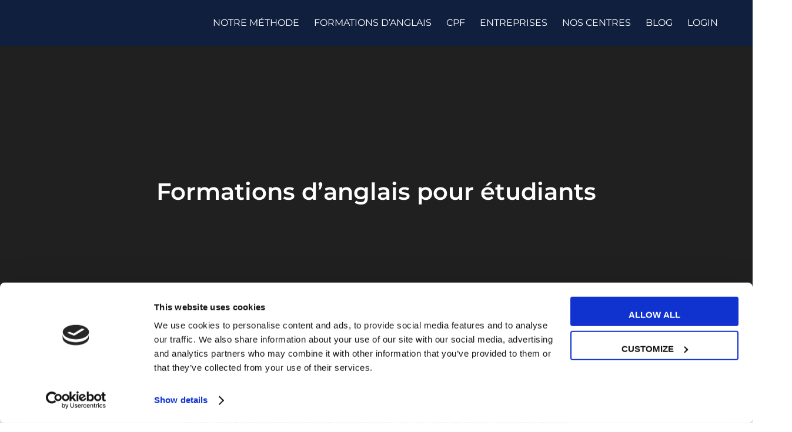

--- FILE ---
content_type: application/javascript; charset=UTF-8
request_url: https://www.myes.school/cdn-cgi/challenge-platform/h/b/scripts/jsd/d251aa49a8a3/main.js?
body_size: 9239
content:
window._cf_chl_opt={AKGCx8:'b'};~function(F6,MO,Mc,Mn,MN,MQ,MB,MC,F0,F2){F6=l,function(m,T,FP,F5,M,F){for(FP={m:467,T:428,M:330,F:376,k:333,E:469,I:343,e:299,K:411,a:270},F5=l,M=m();!![];)try{if(F=parseInt(F5(FP.m))/1*(-parseInt(F5(FP.T))/2)+parseInt(F5(FP.M))/3*(-parseInt(F5(FP.F))/4)+parseInt(F5(FP.k))/5+-parseInt(F5(FP.E))/6*(-parseInt(F5(FP.I))/7)+-parseInt(F5(FP.e))/8+parseInt(F5(FP.K))/9+parseInt(F5(FP.a))/10,F===T)break;else M.push(M.shift())}catch(k){M.push(M.shift())}}(v,353165),MO=this||self,Mc=MO[F6(254)],Mn=null,MN=Mf(),MQ={},MQ[F6(357)]='o',MQ[F6(409)]='s',MQ[F6(481)]='u',MQ[F6(490)]='z',MQ[F6(372)]='n',MQ[F6(510)]='I',MQ[F6(257)]='b',MB=MQ,MO[F6(256)]=function(T,M,F,E,kx,kn,kc,Fh,I,Y,j,h,y,U,D){if(kx={m:443,T:508,M:472,F:419,k:451,E:472,I:419,e:272,K:468,a:400,Y:468,j:400,h:276,y:304,b:310,U:340,D:311,R:278,G:354,i:466},kn={m:410,T:471,M:310,F:404,k:274,E:354},kc={m:496,T:455,M:318,F:392},Fh=F6,I={'CjvdF':function(R,G){return R<G},'mCPxO':function(R,G){return R+G},'gPOtO':function(R,G){return R+G},'GfOWZ':function(R,G){return G===R},'pjOpm':Fh(kx.m),'vOUYE':function(R,G,i){return R(G,i)},'OkyKH':function(R,G){return R+G}},null===M||I[Fh(kx.T)](void 0,M))return E;for(Y=ML(M),T[Fh(kx.M)][Fh(kx.F)]&&(Y=Y[Fh(kx.k)](T[Fh(kx.E)][Fh(kx.I)](M))),Y=T[Fh(kx.e)][Fh(kx.K)]&&T[Fh(kx.a)]?T[Fh(kx.e)][Fh(kx.Y)](new T[(Fh(kx.j))](Y)):function(R,Fb,G){for(Fb=Fh,R[Fb(kn.m)](),G=0;I[Fb(kn.T)](G,R[Fb(kn.M)]);R[G]===R[I[Fb(kn.F)](G,1)]?R[Fb(kn.k)](I[Fb(kn.E)](G,1),1):G+=1);return R}(Y),j='nAsAaAb'.split('A'),j=j[Fh(kx.h)][Fh(kx.y)](j),h=0;h<Y[Fh(kx.b)];y=Y[h],U=MX(T,M,y),j(U)?(D='s'===U&&!T[Fh(kx.U)](M[y]),I[Fh(kx.D)]===F+y?I[Fh(kx.R)](K,F+y,U):D||K(I[Fh(kx.G)](F,y),M[y])):I[Fh(kx.R)](K,I[Fh(kx.i)](F,y),U),h++);return E;function K(R,G,Fy){Fy=Fh,Object[Fy(kc.m)][Fy(kc.T)][Fy(kc.M)](E,G)||(E[G]=[]),E[G][Fy(kc.F)](R)}},MC=F6(319)[F6(393)](';'),F0=MC[F6(276)][F6(304)](MC),MO[F6(362)]=function(T,M,kr,kV,FU,F,k,E,I,K,Y){for(kr={m:369,T:342,M:341,F:297,k:310,E:473,I:390,e:342,K:283,a:392,Y:504},kV={m:369},FU=F6,F={},F[FU(kr.m)]=function(j,h){return j+h},F[FU(kr.T)]=function(j,h){return j===h},F[FU(kr.M)]=function(j,h){return j<h},k=F,E=Object[FU(kr.F)](M),I=0;I<E[FU(kr.k)];I++)if(k[FU(kr.T)](FU(kr.E),FU(kr.I)))F(k,E);else if(K=E[I],k[FU(kr.e)]('f',K)&&(K='N'),T[K]){for(Y=0;k[FU(kr.M)](Y,M[E[I]][FU(kr.k)]);-1===T[K][FU(kr.K)](M[E[I]][Y])&&(F0(M[E[I]][Y])||T[K][FU(kr.a)](k[FU(kr.m)]('o.',M[E[I]][Y]))),Y++);}else T[K]=M[E[I]][FU(kr.Y)](function(h,FD){return FD=FU,k[FD(kV.m)]('o.',h)})},F2=function(EA,Ei,EG,ER,ED,Fi,T,M,F,k){return EA={m:420,T:370,M:439,F:345,k:484,E:374},Ei={m:432,T:370,M:309,F:263,k:366,E:292,I:474,e:412,K:444,a:315,Y:293,j:366,h:396,y:444,b:461,U:491,D:361,R:392,G:463,i:463,A:280,W:393,o:387,d:435,S:273,g:407,O:352,c:430,n:492,x:360,P:492,s:382,z:405,V:301,Z:381,f:277,N:493,H:366,Q:321,B:312,J:408,X:366,L:335,C:447,v0:353,v1:315,v2:363,v3:488,v4:336,v5:392,v6:336},EG={m:391,T:310},ER={m:310,T:336,M:496,F:455,k:318,E:455,I:325,e:393,K:366,a:318,Y:260,j:459,h:392,y:260,b:263,U:422,D:290,R:315,G:408,i:482,A:486,W:461,o:482,d:457,S:392,g:442,O:305,c:496,n:361,x:479,P:392,s:359,z:377,V:392,Z:415,f:479,N:486,H:392,Q:392,B:377,J:392,X:359,L:363},ED={m:479},Fi=F6,T={'SLKlE':function(E,I){return E==I},'mOUKx':function(E,I){return E-I},'wKxrR':function(E,I){return E>I},'WrkBu':function(E,I){return E<<I},'TrWpz':function(E,I){return I&E},'ChrMt':function(E,I){return E(I)},'kdYyY':function(E,I){return E<I},'qXDcX':function(E,I){return E|I},'eKJKy':function(E,I){return E-I},'BSZre':function(E,I){return E(I)},'tSUbm':function(E,I){return E<<I},'RiYTp':function(E,I){return E(I)},'utDID':function(E,I){return I!==E},'JkGIF':function(E,I){return E<I},'ZpyIV':function(E,I){return E(I)},'XhCYm':function(E,I){return E-I},'nfWmp':function(E,I){return I&E},'spAbe':function(E,I){return I==E},'YruKA':Fi(EA.m),'CdOrO':function(E,I,e,K,a){return E(I,e,K,a)},'oLppn':function(E,I){return I===E},'iOopK':Fi(EA.T),'EOYeu':Fi(EA.M),'nEQXU':function(E,I){return E&I},'xJwnX':function(E,I){return E==I},'PFSzX':function(E,I){return E*I},'BVUue':function(E,I){return E!=I},'aOcEh':function(E,I){return I*E},'mHSPq':Fi(EA.F),'DxHhD':function(E,I){return E>I},'JtgUm':function(E,I){return E!=I},'MPSAn':function(E,I){return I==E},'mPYCV':function(E,I){return I==E},'AyXgI':function(E,I){return I*E},'PnINT':function(E,I){return I==E},'GIytv':function(E,I){return E+I}},M=String[Fi(EA.k)],F={'h':function(E,EU,FA){return EU={m:332,T:336},FA=Fi,T[FA(ED.m)](null,E)?'':F.g(E,6,function(I,Ft){return Ft=FA,Ft(EU.m)[Ft(EU.T)](I)})},'g':function(E,I,K,Fw,Y,j,y,U,D,R,G,i,A,W,o,S,O,x,P,s){if(Fw=Fi,null==E)return'';for(j={},y={},U='',D=2,R=3,G=2,i=[],A=0,W=0,o=0;o<E[Fw(ER.m)];o+=1)if(S=E[Fw(ER.T)](o),Object[Fw(ER.M)][Fw(ER.F)][Fw(ER.k)](j,S)||(j[S]=R++,y[S]=!0),O=U+S,Object[Fw(ER.M)][Fw(ER.E)][Fw(ER.k)](j,O))U=O;else for(x=Fw(ER.I)[Fw(ER.e)]('|'),P=0;!![];){switch(x[P++]){case'0':U=String(S);continue;case'1':D--;continue;case'2':D==0&&(D=Math[Fw(ER.K)](2,G),G++);continue;case'3':j[O]=R++;continue;case'4':if(Object[Fw(ER.M)][Fw(ER.E)][Fw(ER.a)](y,U)){if(256>U[Fw(ER.Y)](0)){for(Y=0;Y<G;A<<=1,W==T[Fw(ER.j)](I,1)?(W=0,i[Fw(ER.h)](K(A)),A=0):W++,Y++);for(s=U[Fw(ER.y)](0),Y=0;T[Fw(ER.b)](8,Y);A=T[Fw(ER.U)](A,1)|T[Fw(ER.D)](s,1),I-1==W?(W=0,i[Fw(ER.h)](T[Fw(ER.R)](K,A)),A=0):W++,s>>=1,Y++);}else{for(s=1,Y=0;T[Fw(ER.G)](Y,G);A=T[Fw(ER.i)](A<<1.37,s),W==I-1?(W=0,i[Fw(ER.h)](K(A)),A=0):W++,s=0,Y++);for(s=U[Fw(ER.Y)](0),Y=0;T[Fw(ER.b)](16,Y);A=s&1.02|A<<1,W==T[Fw(ER.A)](I,1)?(W=0,i[Fw(ER.h)](T[Fw(ER.W)](K,A)),A=0):W++,s>>=1,Y++);}D--,D==0&&(D=Math[Fw(ER.K)](2,G),G++),delete y[U]}else for(s=j[U],Y=0;Y<G;A=T[Fw(ER.o)](T[Fw(ER.d)](A,1),T[Fw(ER.D)](s,1)),W==I-1?(W=0,i[Fw(ER.S)](T[Fw(ER.g)](K,A)),A=0):W++,s>>=1,Y++);continue}break}if(T[Fw(ER.O)]('',U)){if(Object[Fw(ER.c)][Fw(ER.F)][Fw(ER.a)](y,U)){if(256>U[Fw(ER.y)](0)){for(Y=0;T[Fw(ER.n)](Y,G);A<<=1,I-1==W?(W=0,i[Fw(ER.h)](K(A)),A=0):W++,Y++);for(s=U[Fw(ER.y)](0),Y=0;8>Y;A=T[Fw(ER.i)](A<<1.86,T[Fw(ER.D)](s,1)),T[Fw(ER.x)](W,I-1)?(W=0,i[Fw(ER.P)](T[Fw(ER.s)](K,A)),A=0):W++,s>>=1,Y++);}else{for(s=1,Y=0;T[Fw(ER.n)](Y,G);A=A<<1.95|s,W==T[Fw(ER.z)](I,1)?(W=0,i[Fw(ER.V)](K(A)),A=0):W++,s=0,Y++);for(s=U[Fw(ER.y)](0),Y=0;16>Y;A=T[Fw(ER.U)](A,1)|T[Fw(ER.Z)](s,1),T[Fw(ER.f)](W,T[Fw(ER.N)](I,1))?(W=0,i[Fw(ER.H)](T[Fw(ER.R)](K,A)),A=0):W++,s>>=1,Y++);}D--,D==0&&(D=Math[Fw(ER.K)](2,G),G++),delete y[U]}else for(s=j[U],Y=0;Y<G;A=T[Fw(ER.i)](A<<1,s&1),W==T[Fw(ER.j)](I,1)?(W=0,i[Fw(ER.S)](K(A)),A=0):W++,s>>=1,Y++);D--,T[Fw(ER.f)](0,D)&&G++}for(s=2,Y=0;Y<G;A=s&1|A<<1.91,W==T[Fw(ER.A)](I,1)?(W=0,i[Fw(ER.Q)](K(A)),A=0):W++,s>>=1,Y++);for(;;)if(A<<=1,W==T[Fw(ER.B)](I,1)){i[Fw(ER.J)](T[Fw(ER.X)](K,A));break}else W++;return i[Fw(ER.L)]('')},'j':function(E,Eu,Fp){return Eu={m:260},Fp=Fi,T[Fp(EG.m)](null,E)?'':E==''?null:F.i(E[Fp(EG.T)],32768,function(I,FW){return FW=Fp,E[FW(Eu.m)](I)})},'i':function(E,I,K,Fo,Y,j,y,U,D,R,G,i,A,W,o,S,x,O,z,V,Z,N,H,Q,B){if(Fo=Fi,T[Fo(Ei.m)](Fo(Ei.T),T[Fo(Ei.M)])){for(Y=[],j=4,y=4,U=3,D=[],i=K(0),A=I,W=1,R=0;T[Fo(Ei.F)](3,R);Y[R]=R,R+=1);for(o=0,S=Math[Fo(Ei.k)](2,2),G=1;G!=S;)if(T[Fo(Ei.E)]!==Fo(Ei.I))O=T[Fo(Ei.e)](i,A),A>>=1,T[Fo(Ei.K)](0,A)&&(A=I,i=T[Fo(Ei.a)](K,W++)),o|=(0<O?1:0)*G,G<<=1;else return;switch(o){case 0:for(o=0,S=Math[Fo(Ei.k)](2,8),G=1;S!=G;O=A&i,A>>=1,0==A&&(A=I,i=K(W++)),o|=T[Fo(Ei.Y)](0<O?1:0,G),G<<=1);x=M(o);break;case 1:for(o=0,S=Math[Fo(Ei.j)](2,16),G=1;T[Fo(Ei.h)](G,S);O=i&A,A>>=1,T[Fo(Ei.y)](0,A)&&(A=I,i=T[Fo(Ei.b)](K,W++)),o|=T[Fo(Ei.U)](T[Fo(Ei.D)](0,O)?1:0,G),G<<=1);x=T[Fo(Ei.a)](M,o);break;case 2:return''}for(R=Y[3]=x,D[Fo(Ei.R)](x);;)if(T[Fo(Ei.G)]!==T[Fo(Ei.i)])try{for(z=Fo(Ei.A)[Fo(Ei.W)]('|'),V=0;!![];){switch(z[V++]){case'0':N=U(Q,Q[Fo(Ei.o)]||Q[Fo(Ei.d)],'n.',N);continue;case'1':Z=U[Fo(Ei.S)](T[Fo(Ei.g)]);continue;case'2':N={};continue;case'3':Z[Fo(Ei.O)]=Fo(Ei.c);continue;case'4':return H={},H.r=N,H.e=null,H;case'5':R[Fo(Ei.n)][Fo(Ei.x)](Z);continue;case'6':y[Fo(Ei.P)][Fo(Ei.s)](Z);continue;case'7':Z[Fo(Ei.z)]='-1';continue;case'8':N=T[Fo(Ei.V)](D,Q,Z[Fo(Ei.Z)],'d.',N);continue;case'9':Q=Z[Fo(Ei.f)];continue;case'10':N=W(Q,Q,'',N);continue}break}}catch(J){return B={},B.r={},B.e=J,B}else{if(T[Fo(Ei.N)](W,E))return'';for(o=0,S=Math[Fo(Ei.H)](2,U),G=1;T[Fo(Ei.Q)](G,S);O=T[Fo(Ei.e)](i,A),A>>=1,T[Fo(Ei.B)](0,A)&&(A=I,i=K(W++)),o|=(T[Fo(Ei.J)](0,O)?1:0)*G,G<<=1);switch(x=o){case 0:for(o=0,S=Math[Fo(Ei.X)](2,8),G=1;T[Fo(Ei.Q)](G,S);O=A&i,A>>=1,T[Fo(Ei.L)](0,A)&&(A=I,i=K(W++)),o|=T[Fo(Ei.C)](0<O?1:0,G),G<<=1);Y[y++]=M(o),x=y-1,j--;break;case 1:for(o=0,S=Math[Fo(Ei.X)](2,16),G=1;S!=G;O=A&i,A>>=1,T[Fo(Ei.v0)](0,A)&&(A=I,i=T[Fo(Ei.v1)](K,W++)),o|=G*(0<O?1:0),G<<=1);Y[y++]=M(o),x=y-1,j--;break;case 2:return D[Fo(Ei.v2)]('')}if(0==j&&(j=Math[Fo(Ei.j)](2,U),U++),Y[x])x=Y[x];else if(x===y)x=T[Fo(Ei.v3)](R,R[Fo(Ei.v4)](0));else return null;D[Fo(Ei.v5)](x),Y[y++]=R+x[Fo(Ei.v6)](0),j--,R=x,T[Fo(Ei.L)](0,j)&&(j=Math[Fo(Ei.j)](2,U),U++)}}else T()}},k={},k[Fi(EA.E)]=F.h,k}(),F3();function MP(FN,F9,T,M,F,k,E,I){for(FN={m:485,T:501,M:289,F:372,k:453,E:393,I:516},F9=F6,T={},T[F9(FN.m)]=F9(FN.T),T[F9(FN.M)]=F9(FN.F),T[F9(FN.k)]=function(e,K){return e<K},M=T,F=M[F9(FN.m)][F9(FN.E)]('|'),k=0;!![];){switch(F[k++]){case'0':E=MO[F9(FN.I)];continue;case'1':if(!E)return null;continue;case'2':if(typeof I!==M[F9(FN.M)]||M[F9(FN.k)](I,30))return null;continue;case'3':return I;case'4':I=E.i;continue}break}}function Ms(){return MP()!==null}function Mx(m,FZ,Fq,F7,T,M){FZ={m:323,T:300,M:350},Fq={m:395,T:386,M:394,F:323},F7=F6,T={'WkZMT':function(F,k){return k===F},'fwylG':function(F,k){return F(k)},'JvWGs':function(F){return F()},'xnrEv':function(F,k,E){return F(k,E)}},M=T[F7(FZ.m)](F1),MZ(M.r,function(F,F8){F8=F7,T[F8(Fq.m)](typeof m,F8(Fq.T))&&T[F8(Fq.M)](m,F),T[F8(Fq.F)](Mz)}),M.e&&T[F7(FZ.T)](MH,F7(FZ.M),M.e)}function MX(T,M,F,kw,FY,k,E,I,h,e){E=(kw={m:503,T:294,M:357,F:339,k:398,E:480,I:448,e:507,K:378,a:386,Y:503,j:294,h:480,y:448,b:269,U:269,D:272,R:331,G:272},FY=F6,k={},k[FY(kw.m)]=function(K,Y){return K==Y},k[FY(kw.T)]=FY(kw.M),k[FY(kw.F)]=function(K,Y){return K===Y},k[FY(kw.k)]=FY(kw.E),k[FY(kw.I)]=function(K,Y){return Y==K},k[FY(kw.e)]=function(K,Y){return Y==K},k[FY(kw.K)]=FY(kw.a),k);try{I=M[F]}catch(K){return'i'}if(E[FY(kw.Y)](null,I))return void 0===I?'u':'x';if(E[FY(kw.j)]==typeof I){if(E[FY(kw.F)](FY(kw.h),E[FY(kw.k)]))try{if(E[FY(kw.y)](FY(kw.a),typeof I[FY(kw.b)]))return I[FY(kw.U)](function(){}),'p'}catch(Y){}else return h={},h.r={},h.e=h,h}return T[FY(kw.D)][FY(kw.R)](I)?'a':I===T[FY(kw.G)]?'D':I===!0?'T':E[FY(kw.F)](!1,I)?'F':(e=typeof I,E[FY(kw.e)](E[FY(kw.K)],e)?MJ(T,I)?'N':'f':MB[e]||'?')}function Mq(k6,FM,m,T,M,F,E,I,e){if(k6={m:443,T:348,M:437,F:373,k:424,E:406,I:284,e:268,K:340,a:440,Y:475,j:389,h:475},FM=F6,m={'ifMYO':function(k,E){return k(E)},'tUrPz':function(k,E){return k===E},'yrhak':FM(k6.m),'xWUzI':function(k,E){return k+E},'bstqa':function(k,E,I){return k(E,I)},'aiSEa':FM(k6.T)},T=3600,M=Mr(),F=Math[FM(k6.M)](Date[FM(k6.F)]()/1e3),F-M>T){if(m[FM(k6.k)]===FM(k6.E))(E=D[R],I=G(i,A,E),m[FM(k6.I)](W,I))?(e=m[FM(k6.e)]('s',I)&&!z[FM(k6.K)](V[E]),m[FM(k6.a)]===Z+E?f(m[FM(k6.Y)](N,E),I):e||m[FM(k6.j)](H,m[FM(k6.h)](Q,E),B[E])):P(s+E,I);else return![]}return!![]}function F4(F,k,EV,Ez,Fn,E,I,e,K){if(EV={m:371,T:465,M:295,F:337,k:416,E:385,I:402,e:287,K:313,a:346,Y:511,j:264,h:337,y:441,b:316,U:314,D:452,R:385,G:489,i:371,A:310,W:416,o:397,d:314,S:452},Ez={m:260},Fn=F6,E={},E[Fn(EV.m)]=function(a,Y){return a==Y},E[Fn(EV.T)]=Fn(EV.M),E[Fn(EV.F)]=Fn(EV.k),E[Fn(EV.E)]=function(a,Y){return a===Y},E[Fn(EV.I)]=Fn(EV.e),E[Fn(EV.K)]=Fn(EV.a),I=E,!F[Fn(EV.Y)])return;if(k===I[Fn(EV.T)])e={},e[Fn(EV.j)]=I[Fn(EV.h)],e[Fn(EV.y)]=F.r,e[Fn(EV.b)]=I[Fn(EV.T)],MO[Fn(EV.U)][Fn(EV.D)](e,'*');else if(I[Fn(EV.R)](I[Fn(EV.I)],Fn(EV.G)))return I[Fn(EV.i)](null,E)?'':''==I?null:e.i(K[Fn(EV.A)],32768,function(h,Fx){return Fx=Fn,Y[Fx(Ez.m)](h)});else K={},K[Fn(EV.j)]=Fn(EV.W),K[Fn(EV.y)]=F.r,K[Fn(EV.b)]=I[Fn(EV.K)],K[Fn(EV.o)]=k,MO[Fn(EV.d)][Fn(EV.S)](K,'*')}function MZ(m,T,kj,kY,ka,kK,FF,M,F,k,e,E){if(kj={m:295,T:261,M:423,F:328,k:494,E:516,I:433,e:334,K:421,a:388,Y:418,j:403,h:403,y:438,b:334,U:401,D:427,R:511,G:338,i:399,A:450,W:392,o:464,d:260,S:483,g:288,O:266,c:392,n:434,x:449,P:279,s:477,z:383,V:324,Z:515,f:324,N:515,H:344,Q:374,B:349},kY={m:514,T:258},ka={m:262,T:430,M:446,F:381,k:384,E:462,I:273,e:420,K:352,a:405,Y:492,j:382,h:277,y:387,b:435,U:492,D:360,R:298,G:358,i:275,A:358,W:512,o:281,d:403,S:368,g:358},kK={m:505,T:434},FF=F6,M={'oLXMV':function(I,e){return I==e},'meqek':function(I,e){return I(e)},'XrKVK':function(I,e){return I|e},'etblo':function(I,e){return I<<e},'JhYmv':function(I,e){return e&I},'RoGfm':function(I,e){return I(e)},'BsQqj':function(I,e){return I>=e},'hVMIp':function(I,e){return I<e},'RguNf':function(I,e){return I(e)},'eiBih':FF(kj.m),'fguVZ':function(I,e){return I+e},'ZXMCW':FF(kj.T),'ZxlGn':function(I,e){return I(e)},'SYHxv':FF(kj.M),'WbetR':FF(kj.F),'DERTY':function(I,e){return e!==I},'ISLIS':FF(kj.k),'YHaAC':function(I){return I()}},F=MO[FF(kj.E)],console[FF(kj.I)](MO[FF(kj.e)]),k=new MO[(FF(kj.K))](),k[FF(kj.a)](M[FF(kj.Y)],M[FF(kj.j)](M[FF(kj.h)](FF(kj.y)+MO[FF(kj.b)][FF(kj.U)],FF(kj.D)),F.r)),F[FF(kj.R)]){if(M[FF(kj.G)](M[FF(kj.i)],M[FF(kj.i)])){for(c=0;n<x;s<<=1,M[FF(kj.A)](z,V-1)?(Z=0,f[FF(kj.W)](M[FF(kj.o)](N,H)),Q=0):B++,P++);for(e=J[FF(kj.d)](0),X=0;8>L;v0=M[FF(kj.S)](M[FF(kj.g)](v1,1),M[FF(kj.O)](e,1)),v3-1==v2?(v4=0,v5[FF(kj.c)](v6(v7)),v8=0):v9++,e>>=1,C++);}else k[FF(kj.n)]=5e3,k[FF(kj.x)]=function(Fk){Fk=FF,M[Fk(kK.m)](T,Fk(kK.T))}}k[FF(kj.P)]=function(FE,e,K,Y,j,U,D){if(FE=FF,e={},e[FE(ka.m)]=FE(ka.T),e[FE(ka.M)]=FE(ka.F),K=e,FE(ka.k)===FE(ka.E))return Y=I[FE(ka.I)](FE(ka.e)),Y[FE(ka.K)]=K[FE(ka.m)],Y[FE(ka.a)]='-1',e[FE(ka.Y)][FE(ka.j)](Y),j=Y[FE(ka.h)],U={},U=K(j,j,'',U),U=a(j,j[FE(ka.y)]||j[FE(ka.b)],'n.',U),U=Y(j,Y[K[FE(ka.M)]],'d.',U),j[FE(ka.U)][FE(ka.D)](Y),D={},D.r=U,D.e=null,D;else M[FE(ka.R)](k[FE(ka.G)],200)&&M[FE(ka.i)](k[FE(ka.A)],300)?M[FE(ka.W)](T,M[FE(ka.o)]):T(M[FE(ka.d)](M[FE(ka.S)],k[FE(ka.g)]))},k[FF(kj.s)]=function(FI){FI=FF,M[FI(kY.m)](T,M[FI(kY.T)])},E={'t':M[FF(kj.z)](Mr),'lhr':Mc[FF(kj.V)]&&Mc[FF(kj.V)][FF(kj.Z)]?Mc[FF(kj.f)][FF(kj.N)]:'','api':F[FF(kj.R)]?!![]:![],'c':Ms(),'payload':m},k[FF(kj.H)](F2[FF(kj.Q)](JSON[FF(kj.B)](E)))}function v(Er){return Er='JtgUm,wbmxB,JvWGs,location,4|1|2|3|0,JBxy9,aUjz8,POST,dVHwK,286917TVUFlS,isArray,y7Zs3qtfonWw6mV2rCzFOM80lBYhX+Pa9-HiIeTNuJUQRKdDAk4$LbEpvGxS5j1gc,163675QJPygm,_cf_chl_opt,mPYCV,charAt,AFZWR,DERTY,zGbxb,isNaN,rdAow,JvTly,3541426okDnDO,send,LtwCk,error,HeKkg,JEPyH,stringify,error on cf_chl_props,NDaIc,style,PnINT,gPOtO,ZKpPD,AyNVg,object,status,ZpyIV,removeChild,JkGIF,rxvNi8,join,randomUUID,addEventListener,pow,readyState,ZXMCW,SyleZ,kJWBr,fWKcg,number,now,REkYmoQNzt,DOMContentLoaded,8ihyEqu,XhCYm,jmrTQ,bMxNz,LRmiB4,contentDocument,appendChild,YHaAC,VXHVa,HceOt,function,clientInformation,open,bstqa,oURdE,spAbe,push,split,fwylG,WkZMT,BVUue,detail,yClFV,ISLIS,Set,AKGCx8,YeYCo,fguVZ,mCPxO,tabIndex,VIhDV,YruKA,kdYyY,string,sort,2996001GlwsXO,nEQXU,QqWpM,YtZgC,nfWmp,cloudflare-invisible,chctx,WbetR,getOwnPropertyNames,iframe,XMLHttpRequest,WrkBu,xhr-error,aiSEa,HRfgL,jLQxc,/jsd/oneshot/d251aa49a8a3/0.015124189909161177:1769171380:BzHGP4N0UUHIG3hF9ooum6DyrCkdWeB1OoUkxfeIZHw/,556438DLlQTR,BTWTz,display: none,SSTpq3,oLppn,log,timeout,navigator,BhUzg,floor,/cdn-cgi/challenge-platform/h/,BIDAP,yrhak,sid,RiYTp,d.cookie,xJwnX,inhsb,jfunV,AyXgI,VzNnc,ontimeout,oLXMV,concat,postMessage,MbeoO,KLQHr,hasOwnProperty,PocEH,tSUbm,SWVKO,mOUKx,YUkXD,BSZre,BpbJE,mHSPq,meqek,wErml,OkyKH,1MkDkLC,from,6dtkUeS,WhavR,CjvdF,Object,XdYuU,kiuiZ,xWUzI,Function,onerror,DLzue,SLKlE,tQpir,undefined,qXDcX,XrKVK,fromCharCode,lhcOm,eKJKy,poAXl,GIytv,FvcKc,symbol,aOcEh,body,DxHhD,DYnyz,jsd,prototype,pkLOA2,SkxzF,CnwA5,/invisible/jsd,0|1|4|2|3,syEms,EACTn,map,RoGfm,TfCKn,qCdTE,GfOWZ,getPrototypeOf,bigint,api,RguNf,TYlZ6,ZxlGn,href,__CF$cv$params,WPDAM,document,AdeF3,pRIb1,boolean,SYHxv,[native code],charCodeAt,http-code:,ovQQH,wKxrR,source,toString,JhYmv,kIEkZ,tUrPz,catch,5443100PwrFYa,onreadystatechange,Array,createElement,splice,hVMIp,includes,contentWindow,vOUYE,onload,1|3|7|6|9|2|10|0|8|5|4,eiBih,/b/ov1/0.015124189909161177:1769171380:BzHGP4N0UUHIG3hF9ooum6DyrCkdWeB1OoUkxfeIZHw/,indexOf,ifMYO,0|3|2|7|6|8|9|10|4|5|1,loading,fjcMz,etblo,nqJHm,TrWpz,SNleF,EOYeu,PFSzX,Awqfq,success,YVBTd,keys,BsQqj,4745520tdGGkd,xnrEv,CdOrO,errorInfoObject,2|0|3|1|4,bind,utDID,mTQzt,random,7|5|2|6|4|3|0|1,iOopK,length,pjOpm,MPSAn,lwGuj,parent,ChrMt,event,AxnpT,call,_cf_chl_opt;JJgc4;PJAn2;kJOnV9;IWJi4;OHeaY1;DqMg0;FKmRv9;LpvFx1;cAdz2;PqBHf2;nFZCC5;ddwW5;pRIb1;rxvNi8;RrrrA2;erHi9,YUyvw'.split(','),v=function(){return Er},v()}function F1(kQ,kH,kf,FR,M,F,k,E,I,K,a,y,b,Y){M=(kQ={m:430,T:387,M:285,F:393,k:273,E:420,I:405,e:352,K:413,a:317,Y:381,j:492,h:360,y:277,b:492,U:382,D:317,R:425,G:435,i:329,A:329,W:271,o:271},kH={m:429,T:367,M:286,F:271},kf={m:436},FR=F6,{'BhUzg':function(j,h){return h!==j},'QqWpM':FR(kQ.m),'AxnpT':function(j,h,y,b,U){return j(h,y,b,U)},'HRfgL':FR(kQ.T)});try{for(F=FR(kQ.M)[FR(kQ.F)]('|'),k=0;!![];){switch(F[k++]){case'0':E=Mc[FR(kQ.k)](FR(kQ.E));continue;case'1':return I={},I.r=a,I.e=null,I;case'2':E[FR(kQ.I)]='-1';continue;case'3':E[FR(kQ.e)]=M[FR(kQ.K)];continue;case'4':a=M[FR(kQ.a)](pRIb1,K,E[FR(kQ.Y)],'d.',a);continue;case'5':Mc[FR(kQ.j)][FR(kQ.h)](E);continue;case'6':K=E[FR(kQ.y)];continue;case'7':Mc[FR(kQ.b)][FR(kQ.U)](E);continue;case'8':a={};continue;case'9':a=M[FR(kQ.D)](pRIb1,K,K,'',a);continue;case'10':a=M[FR(kQ.D)](pRIb1,K,K[M[FR(kQ.R)]]||K[FR(kQ.G)],'n.',a);continue}break}}catch(j){if(FR(kQ.i)!==FR(kQ.A))y={'BTWTz':function(U,D,Fu){return Fu=FR,M[Fu(kf.m)](U,D)}},b=E[FR(kQ.W)]||function(){},I[FR(kQ.o)]=function(FG){FG=FR,b(),y[FG(kH.m)](b[FG(kH.T)],FG(kH.M))&&(y[FG(kH.F)]=b,b())};else return Y={},Y.r={},Y.e=j,Y}}function MV(T,FC,Fm,M,F){return FC={m:322,T:322,M:307},Fm=F6,M={},M[Fm(FC.m)]=function(k,E){return k<E},F=M,F[Fm(FC.T)](Math[Fm(FC.M)](),T)}function ML(m,kp,Fj,T){for(kp={m:451,T:297,M:509},Fj=F6,T=[];null!==m;T=T[Fj(kp.m)](Object[Fj(kp.T)](m)),m=Object[Fj(kp.M)](m));return T}function Mf(kh,Fe){return kh={m:364},Fe=F6,crypto&&crypto[Fe(kh.m)]?crypto[Fe(kh.m)]():''}function Mr(k1,FT,m,T){return k1={m:516,T:437,M:502},FT=F6,m={'syEms':function(M,F){return M(F)}},T=MO[FT(k1.m)],Math[FT(k1.T)](+m[FT(k1.M)](atob,T.t))}function MH(F,k,kD,FK,E,I,K,a,Y,j,h,y,b,U,D){if(kD={m:308,T:495,M:438,F:282,k:328,E:320,I:255,e:513,K:478,a:393,Y:499,j:334,h:431,y:431,b:380,U:334,D:497,R:327,G:326,i:302,A:417,W:264,o:470,d:344,S:374,g:421,O:449,c:434,n:445,x:379,P:334,s:401,z:414,V:500,Z:388,f:517,N:516},FK=F6,E={'YUyvw':function(R,G){return R(G)},'DLzue':FK(kD.m),'WhavR':FK(kD.T),'inhsb':function(R,G){return R+G},'bMxNz':FK(kD.M),'YtZgC':FK(kD.F),'WPDAM':FK(kD.k)},!E[FK(kD.E)](MV,0))return![];K=(I={},I[FK(kD.I)]=F,I[FK(kD.e)]=k,I);try{for(a=E[FK(kD.K)][FK(kD.a)]('|'),Y=0;!![];){switch(a[Y++]){case'0':h=(j={},j[FK(kD.Y)]=MO[FK(kD.j)][FK(kD.Y)],j[FK(kD.h)]=MO[FK(kD.j)][FK(kD.y)],j[FK(kD.b)]=MO[FK(kD.U)][FK(kD.b)],j[FK(kD.D)]=MO[FK(kD.U)][FK(kD.R)],j[FK(kD.G)]=MN,j);continue;case'1':y={},y[FK(kD.i)]=K,y[FK(kD.A)]=h,y[FK(kD.W)]=E[FK(kD.o)],b[FK(kD.d)](F2[FK(kD.S)](y));continue;case'2':b=new MO[(FK(kD.g))]();continue;case'3':b[FK(kD.O)]=function(){};continue;case'4':b[FK(kD.c)]=2500;continue;case'5':U=E[FK(kD.n)](E[FK(kD.x)]+MO[FK(kD.P)][FK(kD.s)]+E[FK(kD.z)]+D.r,FK(kD.V));continue;case'6':b[FK(kD.Z)](E[FK(kD.f)],U);continue;case'7':D=MO[FK(kD.N)];continue}break}}catch(R){}}function l(m,T,M,F){return m=m-254,M=v(),F=M[m],F}function Mz(FX,FJ,Fv,m,T,M,F,k){for(FX={m:303,T:393,M:460},FJ={m:356},Fv=F6,m={'YUkXD':function(E,I){return E(I)}},T=Fv(FX.m)[Fv(FX.T)]('|'),M=0;!![];){switch(T[M++]){case'0':F=MP();continue;case'1':Mn&&m[Fv(FX.M)](clearTimeout,Mn);continue;case'2':k={'AyNVg':function(E){return E()}};continue;case'3':if(F===null)return;continue;case'4':Mn=setTimeout(function(Fl){Fl=Fv,k[Fl(FJ.m)](Mx)},1e3*F);continue}break}}function F3(Ex,En,EO,ES,Ed,Fd,m,T,M,F,k){if(Ex={m:286,T:355,M:516,F:426,k:367,E:286,I:351,e:456,K:458,a:498,Y:365,j:375,h:271,y:271},En={m:367,T:347,M:271,F:498},EO={m:454,T:267,M:487,F:340,k:443,E:291,I:306,e:498},ES={m:506},Ed={m:296},Fd=F6,m={'YVBTd':function(E,I){return E+I},'TfCKn':function(E,I,e){return E(I,e)},'KLQHr':function(E,I){return E===I},'SkxzF':function(E){return E()},'HeKkg':Fd(Ex.m),'jLQxc':Fd(Ex.T),'NDaIc':function(E,I){return E!==I}},T=MO[Fd(Ex.M)],!T)return Fd(Ex.T)===m[Fd(Ex.F)];if(!Mq())return;if(M=![],F=function(FO,I,K){if(FO=Fd,I={'SNleF':function(e,K,FS){return FS=l,m[FS(Ed.m)](e,K)},'mTQzt':function(e,K,a,Fg){return Fg=l,m[Fg(ES.m)](e,K,a)}},m[FO(EO.m)](FO(EO.T),FO(EO.M)))K=U==='s'&&!D[FO(EO.F)](R[G]),FO(EO.k)===i+A?W(I[FO(EO.E)](o,d),S):K||I[FO(EO.I)](g,I[FO(EO.E)](O,c),n[x]);else if(!M){if(M=!![],!m[FO(EO.e)](Mq))return;Mx(function(K){F4(T,K)})}},Mc[Fd(Ex.k)]!==Fd(Ex.E)){if(m[Fd(Ex.I)](Fd(Ex.e),Fd(Ex.K)))m[Fd(Ex.a)](F);else return'i'}else MO[Fd(Ex.Y)]?Mc[Fd(Ex.Y)](Fd(Ex.j),F):(k=Mc[Fd(Ex.h)]||function(){},Mc[Fd(Ex.y)]=function(Fc){Fc=Fd,k(),Mc[Fc(En.m)]!==m[Fc(En.T)]&&(Mc[Fc(En.M)]=k,m[Fc(En.F)](F))})}function MJ(m,T,kR,Fa){return kR={m:476,T:476,M:496,F:265,k:318,E:283,I:259},Fa=F6,T instanceof m[Fa(kR.m)]&&0<m[Fa(kR.T)][Fa(kR.M)][Fa(kR.F)][Fa(kR.k)](T)[Fa(kR.E)](Fa(kR.I))}}()